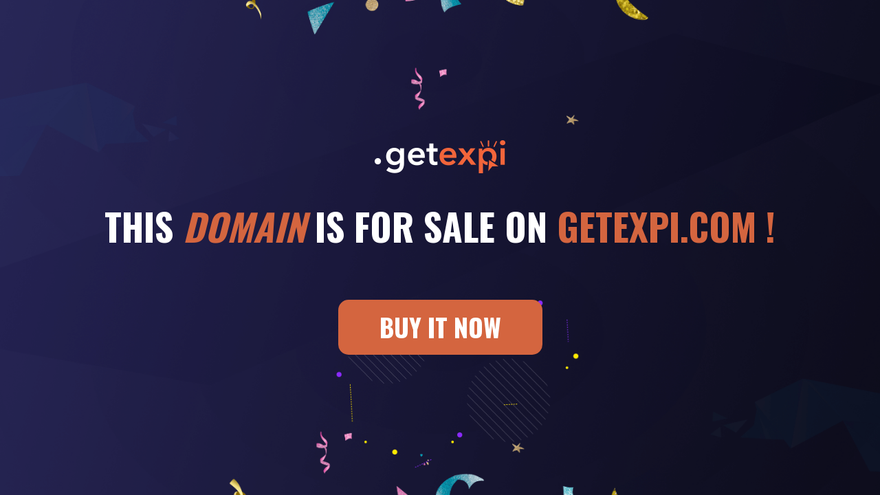

--- FILE ---
content_type: text/html
request_url: http://www.cameic.com/category/finance/
body_size: 815
content:

<!DOCTYPE html>
<html lang="en">
<head>
	<meta charset="UTF-8">
	<meta http-equiv="X-UA-Compatible" content="IE=edge">
	<meta name="viewport" content="width=device-width, initial-scale=1.0">
	<title>|| getexpi ||</title>
	<link rel="preconnect" href="https://fonts.googleapis.com">
	<link rel="preconnect" href="https://fonts.gstatic.com" crossorigin>
	<link href="https://fonts.googleapis.com/css2?family=Oswald:wght@700&display=swap" rel="stylesheet">
	<link rel="stylesheet" href="/styles.css">

	<script>
		function getDomainName(){
			return window.location.hostname.split('.').slice(-2).join('.');
		}
		var language = (navigator.language || navigator.userLanguage).substr(0, 2)
		if(language == 'fr'){
			document.title = getDomainName() + ' est à vendre sur Getexpi.com';
			var text1 = '<h1>Ce <span class="expi-italic expi-orange">domaine</span> est à vendre sur <a href="https://getexpi.com" target="_blank"> <span class="expi-orange">Getexpi.com !</span></a></h1>';
			var text2 = '<a href="https://fr.getexpi.com/?domain_referer=' + getDomainName() + '" target="_blank"><button class="expi-btn">L\'ACHETER MAINTENANT</button></a>';
		} else {
			document.title = getDomainName() + ' is for sale on Getexpi.com';
			var text1 = '<h1>This <span class="expi-italic expi-orange">domain</span> is for sale on <a href="https://getexpi.com" target="_blank"> <span class="expi-orange">Getexpi.com !</span></a></h1>';
			var text2 = '<a href="https://en.getexpi.com/?domain_referer=' + getDomainName() + '" target="_blank"><button class="expi-btn">BUY IT NOW</button></a>';
		}
	</script>
</head>

<body>
	<main class="expi-main">
		<section>
			<div class="card-inner">
				<div class="logo-wrap">
					<a href="https://getexpi.com" target="_blank"><img src="/images/getexpiLogo.png" alt="getexpi Logo"></a>
				</div>

				<script>document.write(text1);</script>
				<script>document.write(text2);</script>

			</div>
		</section>
	</main>
</body>
</html>


--- FILE ---
content_type: text/css
request_url: http://www.cameic.com/styles.css
body_size: 765
content:
*{
    margin:0;
    padding: 0;
    box-sizing: border-box;
}

@font-face {
    font-family: Calibri;
    src: url(./fonts/calibril.woff)  format("woff");
}
body{
    position: relative;
    overflow: hidden;
    font-family: 'Oswald', sans-serif;
}
h1{
    font-size: 64px;
    text-transform: uppercase;
    line-height: 1;
    margin-bottom: 100px;
}
p{
    font-size: 46px;
    font-weight: lighter;
    font-family: "Calibri";
    margin-bottom: 20px;
}
a{
    text-decoration: none;
}
.expi-main{
    width: 100%;
    height: 100vh;
    background: url(./images/getexpibg.jpg) no-repeat;
    background-size: cover;
    background-position: center center;
    color: #fff;
    display: flex;
    align-items: center;
    justify-content: center;
    text-align: center;
    padding: 0px 15px;
}
.expi-orange{
    color: #d4653f;
}
.expi-italic{
    font-style: italic;
}
.logo-wrap{
    margin-bottom: 45px;
}
.expi-btn{
    width: auto;
    height: auto;
    background: #d4653f;
    border-radius: 15px;
    border: 0;
    color: #fff;
    appearance: none;
    font-size: 37px;
    font-weight: bold;
    font-family: 'Oswald', sans-serif;
    cursor: pointer;
    line-height: 0;
    transition: .2s all linear;
    padding: 40px 60px;
}
.expi-btn:hover{
    box-shadow: 0px 2px 5px 0px rgba(225, 225, 225, .2);
}
.expi-btn:active{
    transform: scale(.98);
    box-shadow: none;
}

@media (max-width:1400px) {
    h1{
        font-size: 54px;
        margin-bottom: 80px;
    }
    p{
        font-size: 36px;
        margin-bottom: 18px;
    }
}
@media (max-width:991px) {
    .logo-wrap{
        margin-bottom: 25px;
    }
    p {
        font-size: 26px;
        margin-bottom: 15px;
      }
      h1 {
        font-size: 40px;
        margin-bottom: 60px;
      }
      .expi-btn {
        padding: 30px 50px;
        font-size: 24px;
      }
}
@media (max-width:767px) {
    p {
        font-size: 19px;
        margin-bottom: 5px;
      }
      h1 {
        font-size: 26px;
        margin-bottom: 40px;
      }
      .expi-btn {
        padding: 20px 40px;
        font-size: 15px;
        letter-spacing: .6px;
        border-radius: 7px;
      }
}